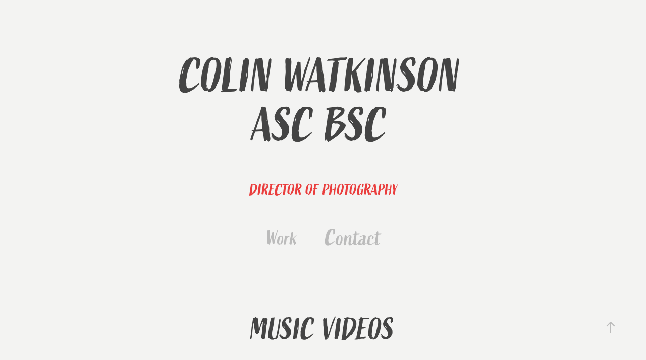

--- FILE ---
content_type: text/html; charset=utf-8
request_url: https://colinwatkinson.com/music-videos
body_size: 3046
content:
<!DOCTYPE HTML>
<html lang="en-US">
<head>
  <meta charset="UTF-8" />
  <meta name="viewport" content="width=device-width, initial-scale=1" />
      <meta name="twitter:card"  content="summary_large_image" />
      <meta name="twitter:site"  content="@AdobePortfolio" />
      <meta  property="og:title" content="colin watkinson - MUSIC VIDEOS" />
      <meta  property="og:image" content="https://cdn.myportfolio.com/f03415d5-f3b2-4cad-be75-027fe82b20c5/c49eee5d-7a44-41d0-9c68-85a7cad69183_rwc_339x0x2577x2015x2577.jpg?h=7c6dcdb0c9decb47d04cc94b646512e0" />
      <link rel="icon" href="[data-uri]"  />
      <link rel="stylesheet" href="/dist/css/main.css" type="text/css" />
      <link rel="stylesheet" href="https://cdn.myportfolio.com/f03415d5-f3b2-4cad-be75-027fe82b20c5/d538e6ad2fc2133e91e4f861bad040c11696381304.css?h=55871cc26705cc861d4dc9ad592c374e" type="text/css" />
    <link rel="canonical" href="https://colinwatkinson.com/music-videos" />
      <title>colin watkinson - MUSIC VIDEOS</title>
    <script type="text/javascript" src="//use.typekit.net/ik/[base64].js?cb=35f77bfb8b50944859ea3d3804e7194e7a3173fb" async onload="
    try {
      window.Typekit.load();
    } catch (e) {
      console.warn('Typekit not loaded.');
    }
    "></script>
</head>
  <body class="transition-enabled">  <div class='page-background-video page-background-video-with-panel'>
  </div>
  <div class="js-responsive-nav">
    <div class="responsive-nav has-social">
      <div class="close-responsive-click-area js-close-responsive-nav">
        <div class="close-responsive-button"></div>
      </div>
          <nav data-hover-hint="nav">
            <div class="pages">
                  <div class="gallery-title"><a href="/work" >Work</a></div>
      <div class="page-title">
        <a href="/contact" >Contact</a>
      </div>
            </div>
              <div class="social pf-nav-social" data-hover-hint="navSocialIcons">
                <ul>
                </ul>
              </div>
          </nav>
    </div>
  </div>
  <div class="site-wrap cfix js-site-wrap">
      <header class="site-header" data-context="theme.topcontainer" data-hover-hint="header">
          <div class="logo-wrap" data-hover-hint="logo">
                <div class="logo e2e-site-logo-text logo-text  ">
    <a href="/work" class="preserve-whitespace">COLIN WATKINSON ASC BSC </a>

</div>
<div class="logo-secondary logo-secondary-text ">
    <span class="preserve-whitespace">DIRECTOR OF PHOTOGRAPHY</span>
</div>

          </div>
  <div class="hamburger-click-area js-hamburger">
    <div class="hamburger">
      <i></i>
      <i></i>
      <i></i>
    </div>
  </div>
            <nav data-hover-hint="nav">
              <div class="pages">
                  <div class="gallery-title"><a href="/work" >Work</a></div>
      <div class="page-title">
        <a href="/contact" >Contact</a>
      </div>
              </div>
                <div class="social pf-nav-social" data-hover-hint="navSocialIcons">
                  <ul>
                  </ul>
                </div>
            </nav>
      </header>
    <div class="site-container">
      <div class="site-content e2e-site-content">
        <main>
  <div class="page-container" data-context="page.page.container" data-hover-hint="pageContainer">
    <section class="page standard-modules">
        <header class="page-header content" data-context="pages" data-identity="id:p651b6cd34b171bbc08e4ed212767950e8e1baf940188a9ee53abd">
            <h1 class="title preserve-whitespace">MUSIC VIDEOS</h1>
            <p class="description"></p>
        </header>
      <div class="page-content js-page-content" data-context="pages" data-identity="id:p651b6cd34b171bbc08e4ed212767950e8e1baf940188a9ee53abd">
        <div id="project-canvas" class="js-project-modules modules content">
          <div id="project-modules">
              
              <div class="project-module module image project-module-image js-js-project-module"  style="padding-top: px;
padding-bottom: px;
  width: 87%;
">

  

  
     <div class="js-lightbox" data-src="https://cdn.myportfolio.com/f03415d5-f3b2-4cad-be75-027fe82b20c5/912ae03e-cfef-439a-ae3f-d96fd320574d.jpg?h=6010d2eed26be1d098341265a2cc0a9c">
           <img
             class="js-lazy e2e-site-project-module-image"
             src="[data-uri]"
             data-src="https://cdn.myportfolio.com/f03415d5-f3b2-4cad-be75-027fe82b20c5/912ae03e-cfef-439a-ae3f-d96fd320574d_rw_1920.jpg?h=6becb291e4cc0fa685709e6b10538304"
             data-srcset="https://cdn.myportfolio.com/f03415d5-f3b2-4cad-be75-027fe82b20c5/912ae03e-cfef-439a-ae3f-d96fd320574d_rw_600.jpg?h=a31cb66b9fa7fbe5bb8afbcb3d31df44 600w,https://cdn.myportfolio.com/f03415d5-f3b2-4cad-be75-027fe82b20c5/912ae03e-cfef-439a-ae3f-d96fd320574d_rw_1200.jpg?h=83e84c07744e8cb686496ee331e2798b 1200w,https://cdn.myportfolio.com/f03415d5-f3b2-4cad-be75-027fe82b20c5/912ae03e-cfef-439a-ae3f-d96fd320574d_rw_1920.jpg?h=6becb291e4cc0fa685709e6b10538304 1920w,"
             data-sizes="(max-width: 1920px) 100vw, 1920px"
             width="1920"
             height="0"
             style="padding-bottom: 85.67%; background: rgba(0, 0, 0, 0.03)"
             
           >
     </div>
  

</div>

              
              
              
              
              
              
              
              
              <div class="js-project-module project-module module button project-module-button" data-id="m651b6cecdfad6bf72c884eac8c6391492419235bb987ec65ea190"  style=" padding-top: px;
padding-bottom: px;
">
    <div class="button-container" style="">
      
      <a href="https://vimeo.com/showcase/7087783" target="_blank" class="button-module preserve-whitespace--nowrap">PLAY</a>
    </div>
</div>

              
              
              
              
              
              
              
              
              
          </div>
        </div>
      </div>
    </section>
        <section class="back-to-top" data-hover-hint="backToTop">
          <a href="#"><span class="arrow">&uarr;</span><span class="preserve-whitespace">Back to Top</span></a>
        </section>
        <a class="back-to-top-fixed js-back-to-top back-to-top-fixed-with-panel" data-hover-hint="backToTop" data-hover-hint-placement="top-start" href="#">
          <svg version="1.1" id="Layer_1" xmlns="http://www.w3.org/2000/svg" xmlns:xlink="http://www.w3.org/1999/xlink" x="0px" y="0px"
           viewBox="0 0 26 26" style="enable-background:new 0 0 26 26;" xml:space="preserve" class="icon icon-back-to-top">
          <g>
            <path d="M13.8,1.3L21.6,9c0.1,0.1,0.1,0.3,0.2,0.4c0.1,0.1,0.1,0.3,0.1,0.4s0,0.3-0.1,0.4c-0.1,0.1-0.1,0.3-0.3,0.4
              c-0.1,0.1-0.2,0.2-0.4,0.3c-0.2,0.1-0.3,0.1-0.4,0.1c-0.1,0-0.3,0-0.4-0.1c-0.2-0.1-0.3-0.2-0.4-0.3L14.2,5l0,19.1
              c0,0.2-0.1,0.3-0.1,0.5c0,0.1-0.1,0.3-0.3,0.4c-0.1,0.1-0.2,0.2-0.4,0.3c-0.1,0.1-0.3,0.1-0.5,0.1c-0.1,0-0.3,0-0.4-0.1
              c-0.1-0.1-0.3-0.1-0.4-0.3c-0.1-0.1-0.2-0.2-0.3-0.4c-0.1-0.1-0.1-0.3-0.1-0.5l0-19.1l-5.7,5.7C6,10.8,5.8,10.9,5.7,11
              c-0.1,0.1-0.3,0.1-0.4,0.1c-0.2,0-0.3,0-0.4-0.1c-0.1-0.1-0.3-0.2-0.4-0.3c-0.1-0.1-0.1-0.2-0.2-0.4C4.1,10.2,4,10.1,4.1,9.9
              c0-0.1,0-0.3,0.1-0.4c0-0.1,0.1-0.3,0.3-0.4l7.7-7.8c0.1,0,0.2-0.1,0.2-0.1c0,0,0.1-0.1,0.2-0.1c0.1,0,0.2,0,0.2-0.1
              c0.1,0,0.1,0,0.2,0c0,0,0.1,0,0.2,0c0.1,0,0.2,0,0.2,0.1c0.1,0,0.1,0.1,0.2,0.1C13.7,1.2,13.8,1.2,13.8,1.3z"/>
          </g>
          </svg>
        </a>
  </div>
              <footer class="site-footer" data-hover-hint="footer">
                  <div class="social pf-footer-social" data-context="theme.footer" data-hover-hint="footerSocialIcons">
                    <ul>
                    </ul>
                  </div>
                <div class="footer-text">
                  AGENT - KRISTEN BILLINGS - WPA    +1 310 659 9965/ m: 562 301 3060
                </div>
              </footer>
        </main>
      </div>
    </div>
  </div>
</body>
<script type="text/javascript">
  // fix for Safari's back/forward cache
  window.onpageshow = function(e) {
    if (e.persisted) { window.location.reload(); }
  };
</script>
  <script type="text/javascript">var __config__ = {"page_id":"p651b6cd34b171bbc08e4ed212767950e8e1baf940188a9ee53abd","theme":{"name":"mell"},"pageTransition":true,"linkTransition":true,"disableDownload":false,"localizedValidationMessages":{"required":"This field is required","Email":"This field must be a valid email address"},"lightbox":{"enabled":true,"color":{"opacity":0.94,"hex":"#fff"}},"cookie_banner":{"enabled":false}};</script>
  <script type="text/javascript" src="/site/translations?cb=35f77bfb8b50944859ea3d3804e7194e7a3173fb"></script>
  <script type="text/javascript" src="/dist/js/main.js?cb=35f77bfb8b50944859ea3d3804e7194e7a3173fb"></script>
</html>
